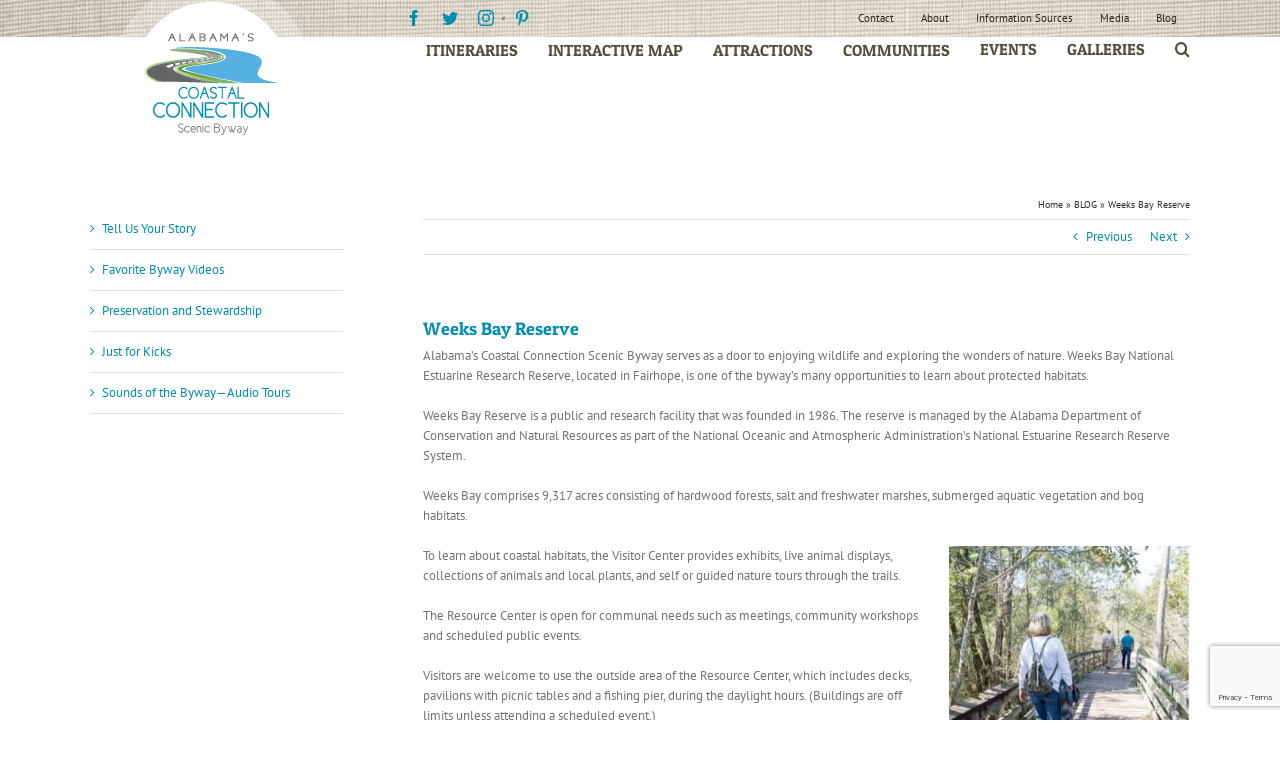

--- FILE ---
content_type: text/html; charset=utf-8
request_url: https://www.google.com/recaptcha/api2/anchor?ar=1&k=6Lc3ytEUAAAAAFqiNemAXWbHRPyz6dbA5EPpmqOa&co=aHR0cHM6Ly9hbGFiYW1hc2NvYXN0YWxjb25uZWN0aW9uLmNvbTo0NDM.&hl=en&v=PoyoqOPhxBO7pBk68S4YbpHZ&size=invisible&anchor-ms=20000&execute-ms=30000&cb=bydige7tter
body_size: 49779
content:
<!DOCTYPE HTML><html dir="ltr" lang="en"><head><meta http-equiv="Content-Type" content="text/html; charset=UTF-8">
<meta http-equiv="X-UA-Compatible" content="IE=edge">
<title>reCAPTCHA</title>
<style type="text/css">
/* cyrillic-ext */
@font-face {
  font-family: 'Roboto';
  font-style: normal;
  font-weight: 400;
  font-stretch: 100%;
  src: url(//fonts.gstatic.com/s/roboto/v48/KFO7CnqEu92Fr1ME7kSn66aGLdTylUAMa3GUBHMdazTgWw.woff2) format('woff2');
  unicode-range: U+0460-052F, U+1C80-1C8A, U+20B4, U+2DE0-2DFF, U+A640-A69F, U+FE2E-FE2F;
}
/* cyrillic */
@font-face {
  font-family: 'Roboto';
  font-style: normal;
  font-weight: 400;
  font-stretch: 100%;
  src: url(//fonts.gstatic.com/s/roboto/v48/KFO7CnqEu92Fr1ME7kSn66aGLdTylUAMa3iUBHMdazTgWw.woff2) format('woff2');
  unicode-range: U+0301, U+0400-045F, U+0490-0491, U+04B0-04B1, U+2116;
}
/* greek-ext */
@font-face {
  font-family: 'Roboto';
  font-style: normal;
  font-weight: 400;
  font-stretch: 100%;
  src: url(//fonts.gstatic.com/s/roboto/v48/KFO7CnqEu92Fr1ME7kSn66aGLdTylUAMa3CUBHMdazTgWw.woff2) format('woff2');
  unicode-range: U+1F00-1FFF;
}
/* greek */
@font-face {
  font-family: 'Roboto';
  font-style: normal;
  font-weight: 400;
  font-stretch: 100%;
  src: url(//fonts.gstatic.com/s/roboto/v48/KFO7CnqEu92Fr1ME7kSn66aGLdTylUAMa3-UBHMdazTgWw.woff2) format('woff2');
  unicode-range: U+0370-0377, U+037A-037F, U+0384-038A, U+038C, U+038E-03A1, U+03A3-03FF;
}
/* math */
@font-face {
  font-family: 'Roboto';
  font-style: normal;
  font-weight: 400;
  font-stretch: 100%;
  src: url(//fonts.gstatic.com/s/roboto/v48/KFO7CnqEu92Fr1ME7kSn66aGLdTylUAMawCUBHMdazTgWw.woff2) format('woff2');
  unicode-range: U+0302-0303, U+0305, U+0307-0308, U+0310, U+0312, U+0315, U+031A, U+0326-0327, U+032C, U+032F-0330, U+0332-0333, U+0338, U+033A, U+0346, U+034D, U+0391-03A1, U+03A3-03A9, U+03B1-03C9, U+03D1, U+03D5-03D6, U+03F0-03F1, U+03F4-03F5, U+2016-2017, U+2034-2038, U+203C, U+2040, U+2043, U+2047, U+2050, U+2057, U+205F, U+2070-2071, U+2074-208E, U+2090-209C, U+20D0-20DC, U+20E1, U+20E5-20EF, U+2100-2112, U+2114-2115, U+2117-2121, U+2123-214F, U+2190, U+2192, U+2194-21AE, U+21B0-21E5, U+21F1-21F2, U+21F4-2211, U+2213-2214, U+2216-22FF, U+2308-230B, U+2310, U+2319, U+231C-2321, U+2336-237A, U+237C, U+2395, U+239B-23B7, U+23D0, U+23DC-23E1, U+2474-2475, U+25AF, U+25B3, U+25B7, U+25BD, U+25C1, U+25CA, U+25CC, U+25FB, U+266D-266F, U+27C0-27FF, U+2900-2AFF, U+2B0E-2B11, U+2B30-2B4C, U+2BFE, U+3030, U+FF5B, U+FF5D, U+1D400-1D7FF, U+1EE00-1EEFF;
}
/* symbols */
@font-face {
  font-family: 'Roboto';
  font-style: normal;
  font-weight: 400;
  font-stretch: 100%;
  src: url(//fonts.gstatic.com/s/roboto/v48/KFO7CnqEu92Fr1ME7kSn66aGLdTylUAMaxKUBHMdazTgWw.woff2) format('woff2');
  unicode-range: U+0001-000C, U+000E-001F, U+007F-009F, U+20DD-20E0, U+20E2-20E4, U+2150-218F, U+2190, U+2192, U+2194-2199, U+21AF, U+21E6-21F0, U+21F3, U+2218-2219, U+2299, U+22C4-22C6, U+2300-243F, U+2440-244A, U+2460-24FF, U+25A0-27BF, U+2800-28FF, U+2921-2922, U+2981, U+29BF, U+29EB, U+2B00-2BFF, U+4DC0-4DFF, U+FFF9-FFFB, U+10140-1018E, U+10190-1019C, U+101A0, U+101D0-101FD, U+102E0-102FB, U+10E60-10E7E, U+1D2C0-1D2D3, U+1D2E0-1D37F, U+1F000-1F0FF, U+1F100-1F1AD, U+1F1E6-1F1FF, U+1F30D-1F30F, U+1F315, U+1F31C, U+1F31E, U+1F320-1F32C, U+1F336, U+1F378, U+1F37D, U+1F382, U+1F393-1F39F, U+1F3A7-1F3A8, U+1F3AC-1F3AF, U+1F3C2, U+1F3C4-1F3C6, U+1F3CA-1F3CE, U+1F3D4-1F3E0, U+1F3ED, U+1F3F1-1F3F3, U+1F3F5-1F3F7, U+1F408, U+1F415, U+1F41F, U+1F426, U+1F43F, U+1F441-1F442, U+1F444, U+1F446-1F449, U+1F44C-1F44E, U+1F453, U+1F46A, U+1F47D, U+1F4A3, U+1F4B0, U+1F4B3, U+1F4B9, U+1F4BB, U+1F4BF, U+1F4C8-1F4CB, U+1F4D6, U+1F4DA, U+1F4DF, U+1F4E3-1F4E6, U+1F4EA-1F4ED, U+1F4F7, U+1F4F9-1F4FB, U+1F4FD-1F4FE, U+1F503, U+1F507-1F50B, U+1F50D, U+1F512-1F513, U+1F53E-1F54A, U+1F54F-1F5FA, U+1F610, U+1F650-1F67F, U+1F687, U+1F68D, U+1F691, U+1F694, U+1F698, U+1F6AD, U+1F6B2, U+1F6B9-1F6BA, U+1F6BC, U+1F6C6-1F6CF, U+1F6D3-1F6D7, U+1F6E0-1F6EA, U+1F6F0-1F6F3, U+1F6F7-1F6FC, U+1F700-1F7FF, U+1F800-1F80B, U+1F810-1F847, U+1F850-1F859, U+1F860-1F887, U+1F890-1F8AD, U+1F8B0-1F8BB, U+1F8C0-1F8C1, U+1F900-1F90B, U+1F93B, U+1F946, U+1F984, U+1F996, U+1F9E9, U+1FA00-1FA6F, U+1FA70-1FA7C, U+1FA80-1FA89, U+1FA8F-1FAC6, U+1FACE-1FADC, U+1FADF-1FAE9, U+1FAF0-1FAF8, U+1FB00-1FBFF;
}
/* vietnamese */
@font-face {
  font-family: 'Roboto';
  font-style: normal;
  font-weight: 400;
  font-stretch: 100%;
  src: url(//fonts.gstatic.com/s/roboto/v48/KFO7CnqEu92Fr1ME7kSn66aGLdTylUAMa3OUBHMdazTgWw.woff2) format('woff2');
  unicode-range: U+0102-0103, U+0110-0111, U+0128-0129, U+0168-0169, U+01A0-01A1, U+01AF-01B0, U+0300-0301, U+0303-0304, U+0308-0309, U+0323, U+0329, U+1EA0-1EF9, U+20AB;
}
/* latin-ext */
@font-face {
  font-family: 'Roboto';
  font-style: normal;
  font-weight: 400;
  font-stretch: 100%;
  src: url(//fonts.gstatic.com/s/roboto/v48/KFO7CnqEu92Fr1ME7kSn66aGLdTylUAMa3KUBHMdazTgWw.woff2) format('woff2');
  unicode-range: U+0100-02BA, U+02BD-02C5, U+02C7-02CC, U+02CE-02D7, U+02DD-02FF, U+0304, U+0308, U+0329, U+1D00-1DBF, U+1E00-1E9F, U+1EF2-1EFF, U+2020, U+20A0-20AB, U+20AD-20C0, U+2113, U+2C60-2C7F, U+A720-A7FF;
}
/* latin */
@font-face {
  font-family: 'Roboto';
  font-style: normal;
  font-weight: 400;
  font-stretch: 100%;
  src: url(//fonts.gstatic.com/s/roboto/v48/KFO7CnqEu92Fr1ME7kSn66aGLdTylUAMa3yUBHMdazQ.woff2) format('woff2');
  unicode-range: U+0000-00FF, U+0131, U+0152-0153, U+02BB-02BC, U+02C6, U+02DA, U+02DC, U+0304, U+0308, U+0329, U+2000-206F, U+20AC, U+2122, U+2191, U+2193, U+2212, U+2215, U+FEFF, U+FFFD;
}
/* cyrillic-ext */
@font-face {
  font-family: 'Roboto';
  font-style: normal;
  font-weight: 500;
  font-stretch: 100%;
  src: url(//fonts.gstatic.com/s/roboto/v48/KFO7CnqEu92Fr1ME7kSn66aGLdTylUAMa3GUBHMdazTgWw.woff2) format('woff2');
  unicode-range: U+0460-052F, U+1C80-1C8A, U+20B4, U+2DE0-2DFF, U+A640-A69F, U+FE2E-FE2F;
}
/* cyrillic */
@font-face {
  font-family: 'Roboto';
  font-style: normal;
  font-weight: 500;
  font-stretch: 100%;
  src: url(//fonts.gstatic.com/s/roboto/v48/KFO7CnqEu92Fr1ME7kSn66aGLdTylUAMa3iUBHMdazTgWw.woff2) format('woff2');
  unicode-range: U+0301, U+0400-045F, U+0490-0491, U+04B0-04B1, U+2116;
}
/* greek-ext */
@font-face {
  font-family: 'Roboto';
  font-style: normal;
  font-weight: 500;
  font-stretch: 100%;
  src: url(//fonts.gstatic.com/s/roboto/v48/KFO7CnqEu92Fr1ME7kSn66aGLdTylUAMa3CUBHMdazTgWw.woff2) format('woff2');
  unicode-range: U+1F00-1FFF;
}
/* greek */
@font-face {
  font-family: 'Roboto';
  font-style: normal;
  font-weight: 500;
  font-stretch: 100%;
  src: url(//fonts.gstatic.com/s/roboto/v48/KFO7CnqEu92Fr1ME7kSn66aGLdTylUAMa3-UBHMdazTgWw.woff2) format('woff2');
  unicode-range: U+0370-0377, U+037A-037F, U+0384-038A, U+038C, U+038E-03A1, U+03A3-03FF;
}
/* math */
@font-face {
  font-family: 'Roboto';
  font-style: normal;
  font-weight: 500;
  font-stretch: 100%;
  src: url(//fonts.gstatic.com/s/roboto/v48/KFO7CnqEu92Fr1ME7kSn66aGLdTylUAMawCUBHMdazTgWw.woff2) format('woff2');
  unicode-range: U+0302-0303, U+0305, U+0307-0308, U+0310, U+0312, U+0315, U+031A, U+0326-0327, U+032C, U+032F-0330, U+0332-0333, U+0338, U+033A, U+0346, U+034D, U+0391-03A1, U+03A3-03A9, U+03B1-03C9, U+03D1, U+03D5-03D6, U+03F0-03F1, U+03F4-03F5, U+2016-2017, U+2034-2038, U+203C, U+2040, U+2043, U+2047, U+2050, U+2057, U+205F, U+2070-2071, U+2074-208E, U+2090-209C, U+20D0-20DC, U+20E1, U+20E5-20EF, U+2100-2112, U+2114-2115, U+2117-2121, U+2123-214F, U+2190, U+2192, U+2194-21AE, U+21B0-21E5, U+21F1-21F2, U+21F4-2211, U+2213-2214, U+2216-22FF, U+2308-230B, U+2310, U+2319, U+231C-2321, U+2336-237A, U+237C, U+2395, U+239B-23B7, U+23D0, U+23DC-23E1, U+2474-2475, U+25AF, U+25B3, U+25B7, U+25BD, U+25C1, U+25CA, U+25CC, U+25FB, U+266D-266F, U+27C0-27FF, U+2900-2AFF, U+2B0E-2B11, U+2B30-2B4C, U+2BFE, U+3030, U+FF5B, U+FF5D, U+1D400-1D7FF, U+1EE00-1EEFF;
}
/* symbols */
@font-face {
  font-family: 'Roboto';
  font-style: normal;
  font-weight: 500;
  font-stretch: 100%;
  src: url(//fonts.gstatic.com/s/roboto/v48/KFO7CnqEu92Fr1ME7kSn66aGLdTylUAMaxKUBHMdazTgWw.woff2) format('woff2');
  unicode-range: U+0001-000C, U+000E-001F, U+007F-009F, U+20DD-20E0, U+20E2-20E4, U+2150-218F, U+2190, U+2192, U+2194-2199, U+21AF, U+21E6-21F0, U+21F3, U+2218-2219, U+2299, U+22C4-22C6, U+2300-243F, U+2440-244A, U+2460-24FF, U+25A0-27BF, U+2800-28FF, U+2921-2922, U+2981, U+29BF, U+29EB, U+2B00-2BFF, U+4DC0-4DFF, U+FFF9-FFFB, U+10140-1018E, U+10190-1019C, U+101A0, U+101D0-101FD, U+102E0-102FB, U+10E60-10E7E, U+1D2C0-1D2D3, U+1D2E0-1D37F, U+1F000-1F0FF, U+1F100-1F1AD, U+1F1E6-1F1FF, U+1F30D-1F30F, U+1F315, U+1F31C, U+1F31E, U+1F320-1F32C, U+1F336, U+1F378, U+1F37D, U+1F382, U+1F393-1F39F, U+1F3A7-1F3A8, U+1F3AC-1F3AF, U+1F3C2, U+1F3C4-1F3C6, U+1F3CA-1F3CE, U+1F3D4-1F3E0, U+1F3ED, U+1F3F1-1F3F3, U+1F3F5-1F3F7, U+1F408, U+1F415, U+1F41F, U+1F426, U+1F43F, U+1F441-1F442, U+1F444, U+1F446-1F449, U+1F44C-1F44E, U+1F453, U+1F46A, U+1F47D, U+1F4A3, U+1F4B0, U+1F4B3, U+1F4B9, U+1F4BB, U+1F4BF, U+1F4C8-1F4CB, U+1F4D6, U+1F4DA, U+1F4DF, U+1F4E3-1F4E6, U+1F4EA-1F4ED, U+1F4F7, U+1F4F9-1F4FB, U+1F4FD-1F4FE, U+1F503, U+1F507-1F50B, U+1F50D, U+1F512-1F513, U+1F53E-1F54A, U+1F54F-1F5FA, U+1F610, U+1F650-1F67F, U+1F687, U+1F68D, U+1F691, U+1F694, U+1F698, U+1F6AD, U+1F6B2, U+1F6B9-1F6BA, U+1F6BC, U+1F6C6-1F6CF, U+1F6D3-1F6D7, U+1F6E0-1F6EA, U+1F6F0-1F6F3, U+1F6F7-1F6FC, U+1F700-1F7FF, U+1F800-1F80B, U+1F810-1F847, U+1F850-1F859, U+1F860-1F887, U+1F890-1F8AD, U+1F8B0-1F8BB, U+1F8C0-1F8C1, U+1F900-1F90B, U+1F93B, U+1F946, U+1F984, U+1F996, U+1F9E9, U+1FA00-1FA6F, U+1FA70-1FA7C, U+1FA80-1FA89, U+1FA8F-1FAC6, U+1FACE-1FADC, U+1FADF-1FAE9, U+1FAF0-1FAF8, U+1FB00-1FBFF;
}
/* vietnamese */
@font-face {
  font-family: 'Roboto';
  font-style: normal;
  font-weight: 500;
  font-stretch: 100%;
  src: url(//fonts.gstatic.com/s/roboto/v48/KFO7CnqEu92Fr1ME7kSn66aGLdTylUAMa3OUBHMdazTgWw.woff2) format('woff2');
  unicode-range: U+0102-0103, U+0110-0111, U+0128-0129, U+0168-0169, U+01A0-01A1, U+01AF-01B0, U+0300-0301, U+0303-0304, U+0308-0309, U+0323, U+0329, U+1EA0-1EF9, U+20AB;
}
/* latin-ext */
@font-face {
  font-family: 'Roboto';
  font-style: normal;
  font-weight: 500;
  font-stretch: 100%;
  src: url(//fonts.gstatic.com/s/roboto/v48/KFO7CnqEu92Fr1ME7kSn66aGLdTylUAMa3KUBHMdazTgWw.woff2) format('woff2');
  unicode-range: U+0100-02BA, U+02BD-02C5, U+02C7-02CC, U+02CE-02D7, U+02DD-02FF, U+0304, U+0308, U+0329, U+1D00-1DBF, U+1E00-1E9F, U+1EF2-1EFF, U+2020, U+20A0-20AB, U+20AD-20C0, U+2113, U+2C60-2C7F, U+A720-A7FF;
}
/* latin */
@font-face {
  font-family: 'Roboto';
  font-style: normal;
  font-weight: 500;
  font-stretch: 100%;
  src: url(//fonts.gstatic.com/s/roboto/v48/KFO7CnqEu92Fr1ME7kSn66aGLdTylUAMa3yUBHMdazQ.woff2) format('woff2');
  unicode-range: U+0000-00FF, U+0131, U+0152-0153, U+02BB-02BC, U+02C6, U+02DA, U+02DC, U+0304, U+0308, U+0329, U+2000-206F, U+20AC, U+2122, U+2191, U+2193, U+2212, U+2215, U+FEFF, U+FFFD;
}
/* cyrillic-ext */
@font-face {
  font-family: 'Roboto';
  font-style: normal;
  font-weight: 900;
  font-stretch: 100%;
  src: url(//fonts.gstatic.com/s/roboto/v48/KFO7CnqEu92Fr1ME7kSn66aGLdTylUAMa3GUBHMdazTgWw.woff2) format('woff2');
  unicode-range: U+0460-052F, U+1C80-1C8A, U+20B4, U+2DE0-2DFF, U+A640-A69F, U+FE2E-FE2F;
}
/* cyrillic */
@font-face {
  font-family: 'Roboto';
  font-style: normal;
  font-weight: 900;
  font-stretch: 100%;
  src: url(//fonts.gstatic.com/s/roboto/v48/KFO7CnqEu92Fr1ME7kSn66aGLdTylUAMa3iUBHMdazTgWw.woff2) format('woff2');
  unicode-range: U+0301, U+0400-045F, U+0490-0491, U+04B0-04B1, U+2116;
}
/* greek-ext */
@font-face {
  font-family: 'Roboto';
  font-style: normal;
  font-weight: 900;
  font-stretch: 100%;
  src: url(//fonts.gstatic.com/s/roboto/v48/KFO7CnqEu92Fr1ME7kSn66aGLdTylUAMa3CUBHMdazTgWw.woff2) format('woff2');
  unicode-range: U+1F00-1FFF;
}
/* greek */
@font-face {
  font-family: 'Roboto';
  font-style: normal;
  font-weight: 900;
  font-stretch: 100%;
  src: url(//fonts.gstatic.com/s/roboto/v48/KFO7CnqEu92Fr1ME7kSn66aGLdTylUAMa3-UBHMdazTgWw.woff2) format('woff2');
  unicode-range: U+0370-0377, U+037A-037F, U+0384-038A, U+038C, U+038E-03A1, U+03A3-03FF;
}
/* math */
@font-face {
  font-family: 'Roboto';
  font-style: normal;
  font-weight: 900;
  font-stretch: 100%;
  src: url(//fonts.gstatic.com/s/roboto/v48/KFO7CnqEu92Fr1ME7kSn66aGLdTylUAMawCUBHMdazTgWw.woff2) format('woff2');
  unicode-range: U+0302-0303, U+0305, U+0307-0308, U+0310, U+0312, U+0315, U+031A, U+0326-0327, U+032C, U+032F-0330, U+0332-0333, U+0338, U+033A, U+0346, U+034D, U+0391-03A1, U+03A3-03A9, U+03B1-03C9, U+03D1, U+03D5-03D6, U+03F0-03F1, U+03F4-03F5, U+2016-2017, U+2034-2038, U+203C, U+2040, U+2043, U+2047, U+2050, U+2057, U+205F, U+2070-2071, U+2074-208E, U+2090-209C, U+20D0-20DC, U+20E1, U+20E5-20EF, U+2100-2112, U+2114-2115, U+2117-2121, U+2123-214F, U+2190, U+2192, U+2194-21AE, U+21B0-21E5, U+21F1-21F2, U+21F4-2211, U+2213-2214, U+2216-22FF, U+2308-230B, U+2310, U+2319, U+231C-2321, U+2336-237A, U+237C, U+2395, U+239B-23B7, U+23D0, U+23DC-23E1, U+2474-2475, U+25AF, U+25B3, U+25B7, U+25BD, U+25C1, U+25CA, U+25CC, U+25FB, U+266D-266F, U+27C0-27FF, U+2900-2AFF, U+2B0E-2B11, U+2B30-2B4C, U+2BFE, U+3030, U+FF5B, U+FF5D, U+1D400-1D7FF, U+1EE00-1EEFF;
}
/* symbols */
@font-face {
  font-family: 'Roboto';
  font-style: normal;
  font-weight: 900;
  font-stretch: 100%;
  src: url(//fonts.gstatic.com/s/roboto/v48/KFO7CnqEu92Fr1ME7kSn66aGLdTylUAMaxKUBHMdazTgWw.woff2) format('woff2');
  unicode-range: U+0001-000C, U+000E-001F, U+007F-009F, U+20DD-20E0, U+20E2-20E4, U+2150-218F, U+2190, U+2192, U+2194-2199, U+21AF, U+21E6-21F0, U+21F3, U+2218-2219, U+2299, U+22C4-22C6, U+2300-243F, U+2440-244A, U+2460-24FF, U+25A0-27BF, U+2800-28FF, U+2921-2922, U+2981, U+29BF, U+29EB, U+2B00-2BFF, U+4DC0-4DFF, U+FFF9-FFFB, U+10140-1018E, U+10190-1019C, U+101A0, U+101D0-101FD, U+102E0-102FB, U+10E60-10E7E, U+1D2C0-1D2D3, U+1D2E0-1D37F, U+1F000-1F0FF, U+1F100-1F1AD, U+1F1E6-1F1FF, U+1F30D-1F30F, U+1F315, U+1F31C, U+1F31E, U+1F320-1F32C, U+1F336, U+1F378, U+1F37D, U+1F382, U+1F393-1F39F, U+1F3A7-1F3A8, U+1F3AC-1F3AF, U+1F3C2, U+1F3C4-1F3C6, U+1F3CA-1F3CE, U+1F3D4-1F3E0, U+1F3ED, U+1F3F1-1F3F3, U+1F3F5-1F3F7, U+1F408, U+1F415, U+1F41F, U+1F426, U+1F43F, U+1F441-1F442, U+1F444, U+1F446-1F449, U+1F44C-1F44E, U+1F453, U+1F46A, U+1F47D, U+1F4A3, U+1F4B0, U+1F4B3, U+1F4B9, U+1F4BB, U+1F4BF, U+1F4C8-1F4CB, U+1F4D6, U+1F4DA, U+1F4DF, U+1F4E3-1F4E6, U+1F4EA-1F4ED, U+1F4F7, U+1F4F9-1F4FB, U+1F4FD-1F4FE, U+1F503, U+1F507-1F50B, U+1F50D, U+1F512-1F513, U+1F53E-1F54A, U+1F54F-1F5FA, U+1F610, U+1F650-1F67F, U+1F687, U+1F68D, U+1F691, U+1F694, U+1F698, U+1F6AD, U+1F6B2, U+1F6B9-1F6BA, U+1F6BC, U+1F6C6-1F6CF, U+1F6D3-1F6D7, U+1F6E0-1F6EA, U+1F6F0-1F6F3, U+1F6F7-1F6FC, U+1F700-1F7FF, U+1F800-1F80B, U+1F810-1F847, U+1F850-1F859, U+1F860-1F887, U+1F890-1F8AD, U+1F8B0-1F8BB, U+1F8C0-1F8C1, U+1F900-1F90B, U+1F93B, U+1F946, U+1F984, U+1F996, U+1F9E9, U+1FA00-1FA6F, U+1FA70-1FA7C, U+1FA80-1FA89, U+1FA8F-1FAC6, U+1FACE-1FADC, U+1FADF-1FAE9, U+1FAF0-1FAF8, U+1FB00-1FBFF;
}
/* vietnamese */
@font-face {
  font-family: 'Roboto';
  font-style: normal;
  font-weight: 900;
  font-stretch: 100%;
  src: url(//fonts.gstatic.com/s/roboto/v48/KFO7CnqEu92Fr1ME7kSn66aGLdTylUAMa3OUBHMdazTgWw.woff2) format('woff2');
  unicode-range: U+0102-0103, U+0110-0111, U+0128-0129, U+0168-0169, U+01A0-01A1, U+01AF-01B0, U+0300-0301, U+0303-0304, U+0308-0309, U+0323, U+0329, U+1EA0-1EF9, U+20AB;
}
/* latin-ext */
@font-face {
  font-family: 'Roboto';
  font-style: normal;
  font-weight: 900;
  font-stretch: 100%;
  src: url(//fonts.gstatic.com/s/roboto/v48/KFO7CnqEu92Fr1ME7kSn66aGLdTylUAMa3KUBHMdazTgWw.woff2) format('woff2');
  unicode-range: U+0100-02BA, U+02BD-02C5, U+02C7-02CC, U+02CE-02D7, U+02DD-02FF, U+0304, U+0308, U+0329, U+1D00-1DBF, U+1E00-1E9F, U+1EF2-1EFF, U+2020, U+20A0-20AB, U+20AD-20C0, U+2113, U+2C60-2C7F, U+A720-A7FF;
}
/* latin */
@font-face {
  font-family: 'Roboto';
  font-style: normal;
  font-weight: 900;
  font-stretch: 100%;
  src: url(//fonts.gstatic.com/s/roboto/v48/KFO7CnqEu92Fr1ME7kSn66aGLdTylUAMa3yUBHMdazQ.woff2) format('woff2');
  unicode-range: U+0000-00FF, U+0131, U+0152-0153, U+02BB-02BC, U+02C6, U+02DA, U+02DC, U+0304, U+0308, U+0329, U+2000-206F, U+20AC, U+2122, U+2191, U+2193, U+2212, U+2215, U+FEFF, U+FFFD;
}

</style>
<link rel="stylesheet" type="text/css" href="https://www.gstatic.com/recaptcha/releases/PoyoqOPhxBO7pBk68S4YbpHZ/styles__ltr.css">
<script nonce="VAHP__U9Zh6rld9lB91Nfw" type="text/javascript">window['__recaptcha_api'] = 'https://www.google.com/recaptcha/api2/';</script>
<script type="text/javascript" src="https://www.gstatic.com/recaptcha/releases/PoyoqOPhxBO7pBk68S4YbpHZ/recaptcha__en.js" nonce="VAHP__U9Zh6rld9lB91Nfw">
      
    </script></head>
<body><div id="rc-anchor-alert" class="rc-anchor-alert"></div>
<input type="hidden" id="recaptcha-token" value="[base64]">
<script type="text/javascript" nonce="VAHP__U9Zh6rld9lB91Nfw">
      recaptcha.anchor.Main.init("[\x22ainput\x22,[\x22bgdata\x22,\x22\x22,\[base64]/[base64]/MjU1Ong/[base64]/[base64]/[base64]/[base64]/[base64]/[base64]/[base64]/[base64]/[base64]/[base64]/[base64]/[base64]/[base64]/[base64]/[base64]\\u003d\x22,\[base64]\\u003d\x22,\x22XH7Dr8OuV8Orw7nCmGcWJAbDjSPDl8Kfw73CvsOXwqHDjBM+w5DDqG7Cl8Okw70SwrjCoTJaSsKPNcKyw7nCrMOqFRPCvFRXw5TCtcOxwqlFw4zDtmfDkcKgVxMFIi8QaDsfScKmw5jClF9KZsOOw7EuDsKrRFbCocOgwpDCnsOFwot8AnIVH2o/XhZ0WMOEw7Y+BDzCocOBBcO8w6QJcHLDhBfCm2XCi8KxwoDDvEl/VGMtw4dpFzbDjQtAwoc+F8KJw7nDhUTCgMO9w7FlwoTCt8K3QsKVW1XCgsOew6nDm8OgbMOAw6PCkcKBw50XwrQywo9xwo/CtMO8w4kXwqrDjcKbw57CqzRaFsOTeMOgT1PDtHcCw7vCoGQlw6DDkzdgwpUyw7jCvz/DpHhUAsK+wqpKD8OmHsKxO8Kxwqgiw6nCoArCr8O9OFQyHAHDkUvCmyB0wqRxc8OzFFNrc8O8worChH5QwpFowqfCkD9kw6TDvUo/YhPCvsOXwpw0ecOiw57Ci8O7wrZPJV3Dgn8dIEgdCcO0FXNWblrCssOPdhdobmtzw4XCrcO7wofCuMOrdn0ILsKEwoI6wpYiw4fDi8KsBDzDpRF/Z8OdUAHCjcKYLhXDsMONLsKXw7NMwpLDlznDgl/CohzCknHCl0fDosK8FjUSw4N+w5QYAsKSe8KSNxtEJBzCuS/DkRnDsUzDvGbDqMKTwoFfwpzCisKtHFrDjCrCm8KhIzTCm0/DjMKtw7klBsKBEEQpw4PCgEHDhwzDrcKWY8OhwqfDtBUGTknCmDPDi3XCjjIAdjDChcOmwro7w5TDrMKTRw/CsTd0KmTDqsKCwoLDpn/DhsOFETPDjcOSDFpPw5VCw7TDlcKMYWfClsO3OykqQcKqACfDgBXDpMO6D23CiDMqAcKdwonCmMK0UcOmw5/CujVnwqNgwpV5DSvCrcO3M8KlwpNDIEZAGytqKcKpGCh4aD/DsQdHAhxywprCrSHCtsKkw4zDksOHw6odLA/CosKCw5EcRCPDmsOXdgl6wqw8ZGpmHsOpw5jDlsKZw4FAw5M9XSzCqGRMFMKlw4dEa8KPw7oAwqBPVMKOwqAOAx80w5hgdsKtw4dewo/CqMK1CE7CmsKFRDsrw508w71PVS3CrMObOnfDqQgvPCw+QAwIwoJdfiTDuCLDt8KxAw9DFMK9BcKcwqV3YRjDkH/CjGwvw6MfdGLDkcOowrDDvjzDncOEYcOuw54jCjVeNA3DmjJmwqfDqsOxBSfDsMKZMhR2G8Oew6HDpMKow7HCmB7CoMOAN1/[base64]/Cg8K3AMOZIcOPwpvCm100dSxCw75bG8Kdw6A6L8O2w7fDsnbClwQUw6zDpH9/w4tAMXBFw77CrcOAB1DDncK9O8OIQcKUW8Ojw43CgUrDpMOmIcOjLwDDtSjCqcOMw5vChA1Ff8OQwqFbGWB0b1TCnTEJQ8KNw5RuwoEpSmbCt0/CrEcqwpFuw7vDusOCw5rCusKkGX5rwqIvTsKseno6IzzCojtsbw52wrwXVnxPeBQjVW5+MgcJw5k3I2DChsO9esOkwonDgQ/CoMODO8K6YklTwrjDpMK0bzE0wrgVR8K5w6zCvBbDoMKZJDzCv8Khw4jDmsOjw7MVwrLCvcOsS0Yqw4TCsETCvBnCg2EWF2QrejUCwpLCgcOHwo04w5HCgMKKR3LDpcK/aDHCl3vCnC/Dsw56w5sYw5TDozxdw4zCsBBkOU7CvAkXWGjDsR86wr7CrMOHCcOYwoPCtMK8K8KPKsKOw7hRw4t6wrTCpiDCt08zwpbCiU1jwo/[base64]/ChUMDAcOEw50AYHvCqsOrb8KaOMKvaMKULsOVw6zDrUzCg3HDkmFIGcKCW8OrHMOSw7BZCTNew7JyRzJgUMOXXBwrN8KwRkkrw6DCozggAjtnHMOawqswZnLChMOrIMOnwprDmTszQcOWw7g3V8O7ECV4wrFkVxnDo8O7eMOiwp/[base64]/CiATDu8ODHMKSACDCh0nDscKROMOUw79af8KDDcKSw5nCo8O5wrwfecOgwqrDogXCvsOKwrzDi8OKElI7HTrDjEHDmzkcFsK7GA/CtcKkw7ANayoNwoXClcKoUBzCgVRgw4XClDpGVcKuW8Oow5QOwqpYSxQywqLCuW/CpsKIAmYgIgMcBkPCtsO7ez7Dnz/CpWAyWMOWw7XCn8KkIDR/wog9worChxUHX27CsTsbwqw/wpl3a2kVLsOywrXCicKYwplxw5jDrsKLJA3CvcOgwopqwrHCvUzCv8OlNhvCl8Kxw5pcw5o/wo/ClsK4wolGw5zCknXCu8Oaw5ZTaxDClsOCPGTDnnxsck/CqcKpI8Kkf8Oww7VaBcKaw7x9ZGdlD3PCtkQGRxF8w59+TlsdQWcaOmFmw74Yw7VSwooKwq/DowU+w6cLw5VfecOgw54BAsK5MMKcw5B5w49nZU9GwodvF8OUwp5lw7rDvStgw6E1TcK3emoZwp/CqcKuCcOVwr9VKQUfEcKYPU7Dox1WwpzDk8OUPVjCnzbCucO4RMKaT8KlZsOCw5bCh3YfwocGwpvDimDCksKlO8OswojDo8OZw7ckwrgFw6gTMznCvMKTJsK6K8KQVFDCkwTDg8OVw6PCrH5Ow4wCw57Dr8OPw7VIwq/CkcOfUMKjY8O8OcKJQy7Dh2N0w5XDuFtxCjPCo8OHBURVAMKac8KNw6xuS2bDk8KqPsOeczfDr3rCucKXw4DClFV7wrUAwqJZw6PDigbChsK0RBgEwpY6wq3CiMKowqzCtsK7wpI0woPCkcKaw6/DqsO1w6jDjBzDkWVFKy1iwprDscODw782U0VWcivDhi84JMK/w4UWworDnMK+w4XDjMOQw4NAw6kvDMO1wo8jw5VrAcOvwp7CqknCi8OAw7XDksOaVMKlQsOOwpllKsONQMOrd3XCk8Kaw4fDojrCnsKjwokbwp3ChcKbwprCk3x1wqHDqcKbHMKcZMKpOsOEO8OFw7BLwrfCnMOYw6fCgcKEw5/[base64]/XMOMwq4Wc8KXwozDpsOWaSzDkMO9aMOlwqbCncKzSsKgFzYvXC7Dl8OYQcK5On9Ww5HDmwIZJMOXIApKwrfDtsO3RVnCp8KVw5J3E8KScMOlwqZmw6ptQcKGw4cRGERfVy9ZQnXCscKmKMKoEUHCqcKqKMKsG1kPwr/Du8KHfcO/Jz3Dn8KcwoM3NcKXw6hlw6EgUiNqO8O/F2PCogDCmsOqA8OzdRTCvsO2w7B8woEzw7fDsMOMwr3Co15cw5Ygwo8ZdsKhKMKZWwwmDsKCw4/CjS5dXFzDgcK3d3Jae8KScwduw6h9V0fDhMK4L8KkByXDiV7CiHoFHsO9wps+dwVXO0DDnMO0HGnCiMO3woBAK8KDwoDDv8O1a8OyYcKpwqbCkcK3wrLDnTpCw7/CpMKLd8Kbd8Kne8KjAE/CkC/DjsO9CMODPiMbw4RLwrXCuVLDsmwCWMKTGHrDnX8Owr8vHV3CugLCtwzDkkTDssOawq3DoMOQwoDCvznDmHPDkcOtwq5UJcKUw4Y3w7TCrHxKwplkMzfDv1LCnMKIwqMJLVzCtSfDscKcQVbDkHsBIXcswokcCcK/[base64]/woDDpcKJwo/DhsKiC8O/ORpaZDAwS0l3e8OtRMKfwqnCjMKowpUWwonCi8Oew5p3TcKJasOVXsOVw44ow6/Dl8O5wrDDjMOPwqNHERXCu0rCtcOuUT3Cl8Kjw5fDtRTDimbCuMKuwq9XJsO7UsOQw5XCo3jDrzBFwrrDncKdZcO3w5jDosOxw596XsOdw4/DvsOQC8KLwpYUSMKTajnDocKPw6HCtjsUw5TDrsKtWhjDqiTDnsOEwphAw5x7NsKlw4klYsOvYQvCn8KQGhLClW/DhR5pYMOvQHLDpWTChzXCt33CuSjCiVVQfcKFaMOHw5/DrMO0w57DmhnDnBLCgF7DgsOmw4EtIk7DsjTCvEjCrsKEP8Krw7NHwqBwbMKVKTIsw6FwDUIPwrzCrMOCK8K0FALDnWPChMO3wo7CtnViwpHDnWTDk00oHlTDkmoiIhfDncOANMO2w6U/w7Ibw5ohYzRfEmDCrsKTw6zCvDxdw7/DsQPDsj/DhMKJw7o4KVMufsOVw6vDpsKLZMOAw5JRwpUmw7pcEMKAw6xiw5U0wrVBCMOlTSF7fMKLw4I5wo3DqMOYwrIyw6rClxbDhj/Dp8OFLC88JMOJaMKcBGcqw4B2wottw7AwwpUvwqTClQ/Dh8OMG8KDw5NDw4PDosKyd8KWw6vDkxMhQw/DhQLCpMKyK8KVPMO/FRxNw68/[base64]/Dq8KvaXjCj8O9TwJfwrtiw5oyRcOvw6jCqMOhDcOjUxQbwq/DoMOsw7ZJGMKgwo9lw7nDiCZlfsOQdSDDpMKydwbDqknCqGDCjcKcwpXCiMK1Bm7CtsOZJVgVwrQsFSIvw78BU27CgB3CsGYQKcOae8OXw7XDuWPDkcOUw4/DqGHDtXzDjATDpsKxw5oywr8rXEYCAcKswonCqyPDu8ORwobCiyNRB1J8SDTDpRdYw4PDky1hwphyGFvCg8KFw4fDlcO9EyXCpgnDgsKEEMO0DlQqwr7CtMODwoLCs2ovA8OrIMOFwpvCgDHCiTrDr0rCng3CmwtaIcKhd3kpPxQewohBd8O8w4YnbMKbN0wzVW/DgSXCt8K8MifCsQsEY8KyKm3DjsO+DGnDp8O1d8OGJiQgw6jDhsOWfzXCtsOeYk3Dm2siwoRXwopMwpRAwqJ3wpQ5RyjDvm/DjMOTHjs0Nh/CtsKYwoEzE3/CkMOmZinDqDHDl8K+CcKiLsKMLMKaw69WwobCoH3ClDnDqB46w7TCqcOnXAFvw78qRMOJRsOmw6RqE8OGYUNXYkdHw40MFADCgQDCpMOvUm/DhsOxw5rDqMKqNCEiwrfCksOYw7HClFrCqicXYDxDMMKuG8OXIcOlOMKQwqoFwq7Cv8O1LcKkVCTDlBMhwogwXsKaw5/DpsKPwqEWwp5XPHHCsnLCoBfDpU/CvVFPwqYjXz8TFlt7w7Y7VcKRwpzDiEPCoMO6Ik/Dqg/CoSnCs1FybG02byQvw6JeVMK8M8OLw6dfeFPCnMOKw6fDrULCscOfEB1nMRvDmcKgwqESw4sQwovDmWdPEsKZE8KEWU7CsnQrwo/DkMOtwoYawrheYcO4w5Bbw64vwp8EEMKzw5rDjsKcLcO3JWTCrDZAwr/CkAbCssKYw6kaQ8KHw5rCklJqPmXCsjxiLF/CnkBrw53CsMO+w55lQh8KG8OJwoDDucKXZcOsw6sJwoogQMKvwrgjf8OrA0g6dndVw5HDrMOiwpHCrsKhAhQIwrk9fMK8RzXCpm/CkcK5wpYFK3NgwpVhw5FGF8OkKsK9w7g9SEtrRCzCt8OUW8O9IsKmEsK+w58BwqYHwqjCrMKgw6owPXDCj8K/w74MG0DDjsOsw4jCr8ORw4Jkwr1NdHDDhwHCqBzCocOowozChFAULsKJwpfDoGI7PjfCmnp1wq55FMKuGEVdRifDs2Zvw6ZvwrfDlCTDtV4kwopxakvCsWHCksO0wp5bd1HDp8KBwo3CisOxw4gnd8OKZxnDusO7NS5tw7U4aTlBGMOGIsKJM1/[base64]/w6/Cuh9IwqlDw6HCvlHCnkLDlsO7D3XDvQvCjl9Fw4UTeyTCkcKiwp8KS8O7w5/DsivChXLDmUJCWcOkL8K+XcOCWCYLWyZXwq12w4/DsRByRsOawr3CvsKGwqI8bMODNsKPwrMyw5I3I8Kfwr7DrQjDvjDDsMO1eTnChsKSDMK7wqPComg8O3DDsjLCnsO0w4twGsKILsKowpM+w4dbUVjDtMOnL8OdcQlYwqPCvVhIw5UnS3rCiQFnw4F/wrtiw54KVCPCoyjCt8OQw7PCusObwrzDt23CrcOUwrkfw79kw7krXMKYf8OPPsKcWC/[base64]/DosKMCiwSLcKMwqVrdx7CrsODVGrCs0BVwp1rwop6w75FFk0Ww43DqsKyYiDDvh4WwoHCvQ9RQ8KKw7TCpMKKw4x9w6tFSMOPBF7CkQPCnWEXFcOYwq09woLDsS1+w7RDU8Kxw5rCgsKdDCjDgFxHw5PCmmh1wrxDbl3DrATCl8KNw7/Cs2DCgzzDpSJheMKSwqTCksKXw6fCq3w+wrvDgsKPVyPCjcKlw67ChsODCzETwofDiRRVBQoNw5TDmMKNwqrCunMVcUjDtEbClsOZKsOeFFREwrDDtcOkEMOKwrd4w7R+w4DCrk3Ctj4GPh/[base64]/DucOlJsKUZDBuwqzDmwLCr8K/YGYpMcOFwqrDrzUewoHDtsORw5NTw7rCmAJ4C8KZSsOAJEDDocKAexN0wq0YfMO3IgHDlCpywrETwrkswpN6WgzDtBjCrX/DpwLDoW3Dg8OvLiR5UAM7wrnDlkoww5jCvMKdw74fwqHCuMO6WGYmw6piwpVTecKTDirCinvDmMKUSHJ0MGLDjcKdfg7CvFtAw50rw4oTICkbCGXCncK7eiTClsO/VMOoW8K/w7h7T8KsaV0lw6PDp3zDuiFbwqI0ECUVw71pwpbCv0nDizxlAm1LwqDDlcK8w4sjw50WbMK5wrEDwrXCl8O0w5vDtwzDgMOgw47CvEEiJWLCg8Oiw5kedMOLw6Mew7XCgScDw7BbcgpnOsKZw6hdw4rDqMODwok/fsOSPMO7asO0JClvwpM5woXCosKcw77ChV7DuVt+ej0vw7rCtA4fw6N1HMOYwot+VsOPC0UHVmALQcKdwp3CizoNfMKWwpUhR8OQHMOAwonDunogw7/CtcKZwoFMw4IEfcOnwqLChU7CqcKhwojDmMOyV8KGXAPDhhbCjB/[base64]/wrLCrE3DtlkxKcOuOMKOwpPDiwPDgTPDjcKew75/woVRAsOFw5cEw7kJPMKLwrsKEMKlCHQ8QMOzAcK9CiVNw7g/woDCj8OUwr1dwpjCrB/[base64]/[base64]/ChMKYF8O/OsOowrASw4JLKFrCtyVIOWwYw5XCoBsNwr/Dj8KRwr5tfCVfwoPClMOnTXfCjsOEB8KlDAHDrHI2OjHDgMKpZHxlfsKRP23DocKBcMKNdyPDlG8yw7nDocOrE8OnwqbDkQXCusKJFWvCpHAEw6JUwrMbwqdUY8KRHEAkDTMfw4hYMW7DtMKCccO/wrvDhMKswppYAw3DpGfDpkVaRw3DocOibcKpwqUccMK3d8Krf8Kaw5k3Uz0ZWC3CicK5w59uwrvClcKywqVywq1xw6oYGsKTw6JjQsKDwopmJW/DmURrdQ/DqELCnlgKw4nCuyjDk8Kaw6jClBsAbcKrC10xL8KlU8OKw5nClcKAw70gw6bDqsO0V0/CgGhhwoXDhVpoccKkwrNJwr/CkQvCtUFWbmVkw6PDj8O/woRjwr0Ow7/DusKaIjLDlMKQwrIUwpMJKsKHSA/CuMO/wonCtcObwr3DqUcCw6LDmz4wwqM1YxzCpsOfLC5feBgTE8O9YMOtNVF4OsKQw7rDmGlvwoUtHknDlG1dw7nDsknDm8KDJkZ6w67CqlxTwqbClw5EZUnDsBfCgD/[base64]/esKVWcKsWsKpfQIZw5dqw54ATsKGe8K+IcOjO8O0w6Z1w4bCpMK1wqbCm3EwIcO0woYPw6jCicKYwrAlwoNuK1ZGScOyw7MJw7I7UjDDnGfDq8OlGB/[base64]/DrThASDLCrsK5w7V5wqAIDhgHw5PDgsKtD8KxfibCusO9w7TCqsKvw6nDqMKCwqPChQ7Do8KTwr0NwpLCjcKbKybCrGFxb8KlwpjDncOSwpsOw6ZNS8O3w5R7BMK8bsK5wpvDvBtXwpvDmMOYZcKIwqdHLHUvwrlLw5/ClsOzwpTCmxfChcO7bkTDtMOswo/Cr2EVw4lgwo5tTMOKw7gPwrvCgQM5Whcfwo/DnxrCvlcuwqcDwp/[base64]/w47Csi89dhXCnsKEahnCo8OAw60TPUtjQUjDiVDDtcK1wofDtsKiNMOZw7pSw57CqcKdAcO5UMOoEBw0w7VNNcO2wpxrw6PCqlfCpcKZG8K9wr3CkUTDn2TCrMKnTn8PwpJCby7DqxTCgDvDvcK3FDN2wp7Don7CqMOYw7nChcKhLCFRXcOswrzCug/Do8KjFGFGw54Cw53DmkHDqxlgEcK5w6DCqMOlYEbDosKHXhXDocOOUQDChMOfYXnCk30QMsKpGcOOwp/DlMOfwqrCqAvChMOawrl7BsKmwrdcw6TCpCTCmnLDmsKZC1XCjlvCocKucwjDhcOWw4/CiH0ePsOadiLDmMKsYMOCccKxw70YwpNewqvCiMKZwqrDjcKNwpgMwrLClcOfwp3DgkXDnHlHLCVGaRtUw6hVP8O5wo9NwrzDlVQeDnrCq3YMw6c/wq9jw4zDuTTCiTUyw6LCtF0QwqvDsQLDqUBpwqpkw6Qmwqo9S3TCs8OwVcK7woHCmcOEw59lwqdzNQk8CGtmcAnDsEMwIsKSw5TDkRR8HTrDqnETAsK0wrHDssK3a8KXw7tsw7Z/woLCr00+w6h+BQJwciZRAcOiCsOJwp1Zwp7DrsK/wop6I8KGw7FqJ8OxwrorDDwswo9jwrvCgcOkN8OdwpbDiMKkw6jCr8O2JEc2GwjCtxdCY8O7wrDDgBrDmQTDrUHCvsOAwqo3PQXDhGjDusKJOsOKwpkSw6EVw57CmsOhw5leVmLDkBlIVAs6wqXDo8OpBsO7wpzCjwp3wq8ZQzrDlsOlR8OVMsKmfcK8w7/CmDB0w6rCoMKEwq9NwojCoXbDqcK2XcO/w6V7w6vCqCrCmhhsRB7Cv8KSw5ZVEHzCuGXClMKGekTDlBQ9FwvDnXrDs8O0w5oIYjJ0D8Oow5/CkGFHw7DCu8O9w7o4wrp5w40vwq0/[base64]/ClnfCjcOPAH7DncKEU37DusKyw4g4w4LCoSpAwo3Cml7DvW3Dr8Oaw6HDk04dwrjDlsK8w7nCgXTCuMKMwr7DssObd8OPJEkwMsO9anBtPmApw6FVw6LDvkDCv1rDncKIN1vDmwfCm8O9CcK/wprCmcO0w65TwrfDpk/CiXExSFdFw7/DjTvDjcOjw5DCtsORXcOYw4I9fit3wp0UPER/DydnRcO+IQjDqMKWaQURwo4Mw7bDssKST8KkaznCkRdNw4YhF13ChlYmXsOVwonDj1/ClVlgBMO0fDtAwonDjmkFw5kzacK1wqjCm8OIL8OTw5vDhX/Dt3dVwr1rwpXDqcO+wp5hBsKgw5zCksKSw4RvDsKTeMOBHUHCgjfCl8KGw544FsOfDcOvwrYaAcKDworDl2gvw6XDtgTDgRwBSiFSwosKZMKnwqLDpVTDjMKVwq3Dkw4nN8O3QMK3TV/CpgnChDppNx/DswhyBsOfCxfDo8OCwpR3EVjClEbDgijCnsKsHcKGOsKNw53DssOcwoMwNkFxwpfCucOtEMOXFhkPw5QVw4LDlyoiwrjCgcKNwqPDpcOow6sgUEdXIsKWX8KYwovCi8KzJy7DgcKAw7AJWsKQwrVkwqsiw5/CtsKKNsK6Jj5icsK4NBLCkcOFcXhBwoFKwq5AKcKScsKBYDxyw5Umw6PCncKYbgzDmsKRwrDCukImAcKaeXInYcOzSz/DkcObcMKYd8KrOlfCiBnCj8K/YFsPSBZXwrMWdQtLw63CmTXClRTDpSnCki9AFcOcHVg5w6BqwojDhcKew7XDgMKtawVSwrTDnAdPw7cmZzV8XmTDmhXDj1DDrMOPwoUnwoXDn8O7w5toJTscVMOew5HCmgbDnUbCg8KHMsKowqfDlnLCp8KFNsKSw6cXHgcSX8ODw6dwGx/DkcOICMKcw57DlHsuUgzChRULwqBqw5zDrSjChxo/woXDncK9w4JCwp/DomMBesOrbHIZwp1aEMKffynCvMOZeAXDnXMkwptCaMKmA8KxwoE/fcObDnvDpVBOwpAxwp9IVw5sWsKYf8K+wpoSX8OAfsK4bXF0w7fCjzbDlcOIw41/LGUZZxIXw6vDi8O3w5PCuMK0WnjDt2BvcsKfw5cOYcOBw4PCjj8Vw5DCjcKkHyZiwosZbMO2LMKow4JUL0rDsGFYScO7AwjCjsKeCsKETHHDjn/CpsOyJSUxw4hlwrLClXTCjg7CgxbCm8OMwpDCkcKdPsOWw5ZACsOAw5cWwrlLYMOvC3HCtAE5wovDhcKfw63DqVTCjU/CshxsKsOkRMKdCgHDpcOQw5NNw4A/WnTCvi/[base64]/CskXDncK+OADDicO3QcK6wpvDmH9PKnPCvMOxRVDChVRHw6DDocKUZWfDlcOhwqoHwrUHNMOmCMOtRijCgFjCimZXw7UaP2/[base64]/ClMOaX2nCnsKsPMOtacOOwpoXw7URw6BWwrTDoGnDgMOLScOtw5bDuwnDmyEwFFbCsF8NbnTDpTjDjn7DvyzDgMK/w6tqw5TCqsO8wpxow4h6RHgXwpEwUMOVasO0NMK9w5NfwrYTw6/DihfDrsKEE8KCw6DCscKAw4NKHDPCkzfCpMKtwqDDtytCWysKw5J7FsKKwqdCSsO1w7pvwoRbDMKBGxcZw4vDs8KUMcO7w6VKaT/CqADClhjCv3AeQArCpWjDnMOiRHA9w6VVwr7ChENNZzg8ScKABiTCn8OgesOhwo5pGcOrw5Usw4fDkcOLw7wIw5k1w4o/WcKhw6s8AG/DuABCwqoSw7/DmcOYFjMXScONVQvDhGrDlyk7Cyk7wrRgwqzCqC3Djg3DiXBdwojCvGPDsmBuw5EXwpHCtgLDiMKmw4A/F249G8KBw7fCjsKYw63DrsOywo/Com0LTMO9w5xSw6bDg8KXdmFSwqHDuU4YQsKuwqLDpMO2IMOzwr8rEsOSCcKyS2hZwpQ/A8Oow7nDsgfCvMKTUTYKYhZDw7PCgFRbwrzDqRFXWsKxwr5wUsODw4vDiVPDpsOYwpvDsE5JHjHDj8KSDUbDh0poImnDvMKkw5DDh8K0wr7DuxbCusK6dSzCtMK2w4k2w6/Dgj1Mw6sjQsKjYsKXwprDmMKOQEVdwqjDkSICUB8hPsODwpkQXsO9wpfDmlzDoxBaT8OiIB/CocOHwpzDgsKxwofDhxhcYwh2Wn95HMK+w4pyakXDuMKcKcKGZzrCrRDCkjrCiMOnw4bCpDDDhsODwr3CrMK+A8OIJ8OzPU7Cs2YyUsKkw4LDosOowofDisKnw4V9woVTw6TDi8KjaMK3wpPCkWDDvcKCQX/[base64]/[base64]/DpzHCrMOABcOuw6HCjx45wpnCh8Ovw7nDjMKrwrPCrgQ9M8OSCXpQw4jClMKXwqXDs8OIwqLDrMKVwrl2w6ddSMKww5rCpRMXa18ow5INQMKYwp/CrMKKw7Rxwo3Dr8ONbcOVwo/CrcOdQn/DhMKbwrwNw54pw5Fde35KwrZuPGgzJsKmWCnDr10ECH4Iw4/DgsOBccOtBMOWw7ojwpZow7HDpsOkwr3CrcK9ESXDmm/DmXFmeBTCn8OHwrsmRi5nw6LChFhHwpjCjcK2csOpwqQSwrVawpd8wrBZwrnDsknCtlPDrB3DjgnCtAlREcOYBMKRLBjCszPDtVt/D8Kfw7bClMKkw6xIc8O/KsKSwp7DssKSOFPDlcO0wrg/w4xhwoPCkMOjfBHDlMK+OcKtw6/Dg8K4wowxwpZgLyrDmMKnW1fCpxbCqGoES0d+X8OKw7DCtmEZLlnDg8KFDMOYGMOjDhAcYGgWDCHCoGvDocK0w7/Cn8K7wqtiw7fDtzjCux3ClQPCqMOow5/[base64]/SVJCdcKaV8OaNml5TlFTwp9hwp7DoisKY8KgFFsPwpdYA3fCiTLDqcOywqsMwr/CrcKswpvCo13DpUcwwpcpZ8OWw69Ow6PDgcOwFMKIw73CpjwEw4FONcKOwrMFZ3s2w7/DqsKbMsOvw7Eyew/[base64]/w7HCk2QNR8Krw71BZgTDmMKvbMKvwo3DlMONY8KYb8K8wqIOYjEtwq3CqF0RTsO+w7nCqWUSI8KSwqJ5w5MLImpIwpRTNiBQwo1qwoElclhpw4DDnMKuwrcswopTHxvDvsOVEAvDusKpccOtwobCg2sUAsKDwr1iwoM/w6JRwrwlAE7DlQjDq8K0GcOFw4wYecKqwrXCvcO9wrEvwrgXTyQ3wrnDucO9WBhOURHCpcOQw6ADw6YZd18Jw5jCqMOSw5fDkW/DtMOPwrMtacO8Y3ZhDw5hw6jDil7CgcOYdsOBwqQtw5lQw4dDWH/CuVtZA3UaUQrCnzHDtMOTw70tw5/Dk8KTSsKMw5o7w7DDsFnDjF/[base64]/ClcKpw4rCnMOOw5nCjcOrasKNwonDmEjDoB7DvsOTQMKPCsKPACw2w7zCjk/[base64]/DqBtrDsKTcMOCwp/Ds8OPC8KswobCmEbCrsOkG2sKUEc6BFDCgWDDjMKAFsOIWcOnU3XDgVMoa1ckG8OZw4cxw7HDoTgEB1NXKMOdwrtmbGddVh1jw40IwpMsNXJeDcK1w7Z+wq0qHXhoEH5yBzbClMO1G1EDw6zCrsKCD8KuB17DjS3CqQ4QZxzDvsKkfsK7SMOmwo/DuGzDrTJew7fDtwPCv8KewrEcd8OBw71uw7cvwqPDjMK7w7bDh8KNE8KyAzUSRMKWG1VdRMKcw7/DmhHCisOVwrnCs8OgNjzCujoyRMOZHQjCtcOCBsOtbnzCksOodsOCOcKdw6DDkgFcwoEuwr3CjsKlw497e1nDh8K1w6sALTpOwoFlM8OmHyDDkcOnEXlxw6/DvVoKD8KecUvDssKLwpbCqTvDrXrCiMO2w63CkHsIVMKuMWDCi1nDu8Krw5R+w63DjMOdwrorD3PDnggSwrgOOMOWRlB7fcKbwqRSQ8OfwpjDtMOQaVXCu8Kgw4XCmkbDhcKFw7fDpMK2wodqwpVPU2Bgw7TCqgdnX8K9w6/CvcO1XsOew7jDpcKGwq5KZHxlEsKlGcOcwqEHPsOuEMKQDsOqw6HDrFnDl0zDqMOPwr/CgMKiw75ZSMOIw5PDo0U0EmrCqCcjwqcowooiwqPCl17CqsOqw5jDvU51wq/CpsO0JQDCscOMw7p2wp/ChhJww79Hwpwbw7RFw53DrsOHXsOkwoBuwppFPcKPBcOgegDCq1/DmsOaXMKkcsKxwqoXw5lZEMO5w5ckwolew7AJA8KTwq7CtcKhBE0IwqIjwojDusKDO8ONw6fDjsKFwqdbw7zDk8Onw47CssKvLCtDwo4qw6BdHwAewr9bBsKOIsOSwrV2wo1iwpnCscKRwoYYO8OJwo/CvMKmYnfDmcKdEzl0w6ccAm/DgsKtKcOnwofCpsK8w5rDpXsuw7vCocO+w7UFw7vCiQDCqcO+w47CqMKbwqE9GxvCmjNQcMO/[base64]/Cr8KjC8KtwoTCtAvDoHxyFsK9f2jClcKEw5oJwoLDvDLClRVRw5FBXBLClsK1IMO1w7bDhAtoHyMjfMOnc8K0dEzCkcKaAMOWw5FFSMOawqB3f8KcwrA+WUnDpcOEw77ChcOaw5cneARMwrbDplEFVnzCsjgnwpdGwpvDomtiwq4uAAV/w7cnwozDgMK9w5PDmBNowpUuFcKlw5MeNcKqwpXCpMKqW8KCw78KVlsMw6nDuMOsVSHDgMKow6IIw6fDmX8ZwpxSS8KZwq3DocKHC8KzMgrCshJKUEnDk8KFCGfDjFXCucKKwrHDtMO9w54CUjTCoVPCv3ojwqY7V8KLNsOVIEzDksOhw586wq0/fA/DsVvDvMKUFA1zLgw/[base64]/Cv1PDu8KHXH1Iwo9Rw4LCg0vDs8Khw6TCocKlw6TDhcK0wrVfbMKVGl1cwpIHXFhTw4p+wprCosOGw7FDI8K3VsO3BsKCH2fDkkjDnzEIw6TCkMO3Tic9ZGTDpzQQHUPDlMKkT2jDvAXDpm7CpFoLw4R9LWDDiMOyYcKMwonCssKFw5/DkFYHLsO1YhnCvsOmw4bClRzDmQvDl8OdOMOiEMKgwqdrw7rCmABmE01+w4NHwrAzOzZdIEF1w708w5l+w6vChXAoDV3CvcKJw4AMw48Dwr/Cg8KQwrLDhMKLFsOndQBUw7h1wokFw5ISw7IGwoPDnhjCvWHCrsObw7p8N08gwrzDlcKhaMOcWnkcwpQyOA8mEsOHfCcNGMOxZMOmwpPDkcKVAz/[base64]/[base64]/DhxzDp8Obw5Rjwr5mwojCpMKhw4HCoXZ4w6QWDMOTwqDCjMKqwpXCrxM7LMKuCcKuw4cWCAfDp8OkwqcQM8K8esO2OGnDhsKnw7BMDEltYy7CnC/[base64]/wrLDn8OdcTrCt8OBw5rCv8KjL3XCiMKnwpnCuVDDqG3DhsO9ZwA1XsKYw4tdw5/DjV3Dh8KcV8KiTj3Do0/DhMK0G8OgM28lw7gGfMOtwrAcLcOZLiQtwqvCq8OWwrZ/w7MnT0bDuA47worDgcKLwo3Dv8KCwqhFHT3CusOfcFsjwqjDpMKgLyAQLMOmwpHCoRXDlsKbbGQawoTCkcKnIMOJcE/CmsOtwr/Dn8K6wrbDhGB+w4pjXxYOw45IXGs/[base64]/[base64]/CjsKIwrzDoMOuX8Ohwr0EY2HDt8OAbMO5RsO0KMOmwqfCgirCicK+wrPColQ4NU0Aw7Z/SAnCh8KgAW9JFH9ew4hWw77CicOkdjLCmsO/P0fDo8OUw6/DmEHCjMKQTsKYVsKYwqRPwqwJw5vDqwHCuHjDtsK7w7lVA1wzLMOWwqDDjkbCjsK0RjTComAowrnDpMO3wrETwrrCtMOvwqPDlR7DtCQ7FU/CsBkvIcKqSMKZw58SXcKUWMOwQFgDw4/Ds8OOeEvDksOOwpwfDCzCpsK0wp1hwrEDcsOMKcK3TRXCr24/[base64]/w5TDrsOPP2fDscKOZcObwpx8wrnDjsKSwq/CtsKUw6PDgMO2MMK6XmHDrMK7FGlXw4XDvSfChMKNAMK7wrZ1w5LCssKZw5p/w7LCrUwNYcOMw7oNUEYnfDgadHNvQcOsw6tKVQDDokDDriY/AzrDhMO8w4VRfFpqwoEpFURnBRpnw4Raw7YXwoQiwoDCpBnDpFfCrzXCiznDsmpMFDMVVVPClDZiMcOYwp/DsWLCr8KpUsKpN8Kbw6jDo8KGKsK8w6d5wqTDnALClcK6YxsiCjk7wpYSIl8ewp4kw6t+HsKrCMOBwrMcM1PDjD7Cq0LCtMOnw5BNdjtnwo7Dt8K1CMOiKcK7wqbCsMK5E2x4KBDCv1rDjMKdUcOHTcO0ThfCp8K1YMKodMKlD8K4w6XDhT/[base64]/O8OQwqUtX8KhZWERwpN+w4MwbsOeQsKpcsObBF1kwpnDo8OrEkpPamlPQ1N2UTXDkzk8UcO/[base64]/QU8pwoULJkfCs3TDv8KFUMK/[base64]/DuUjClMKKw6pawrXCvVzCshLCscOpU8KGw5AmRcOcwozDn8OXw4pXwrvDpmnCvFpvUhgCFnk/UsOKamXCiiPDpsKQwoPDgsOuw5U+w6/CqQdpwqFaw6XDo8KfaCUEG8K7Y8O/QsOKwqfCicOOw7/DikDDiQtjOsOZJsKDf8OGPsOgw4fDlVMTw6jCjGNhwq4aw6Mew7nDucOhw6PDiXfDsRTDpsOUagLDjhLDg8O9D0glw7U/w6DCp8KNw49YHmTClMOFGxBVOGkGBcKtwp1HwqJoDjFBw6dAwqHCtcOLw5nDk8OfwrF/WMOfw7ZFw6PDgMOww6BdbcOlQyDDuMKXwpFLBMK1w6nCmMO0dMKGw5haw51/w5NxwqPDr8KAwrUkw6vChlHDtUgowrHDqR7ChFJSCzXCklrClsOPw5rCkSjDn8KXw6zDuETDuMO2JsOHw4nCi8KwQ0hOw5PDvsODW27DulFOw6jDkSgOwosNC23CrQBdw7YISiLDlxbDgE/[base64]/CnAtYHBPDl8O+w6YMw41GJRvChHADwrfCtH8lLEjChMOfw6TDt2xUa8Kiw7Mhw7PCo8KLwrfDnsOaB8KCwphcecO/fcOYM8OIeWh1wrfCvcKIbcK5Wx8cUcKvOGrDucOHw4h8Ux/Dpw/CmgfCucOmw5zDpAbCvTTCrsOIwrkow49fwqc3wrXCtMK6wq/DoTJHw6hgY3PDjMKawoNrBlMGf3xgSWHDvMKZUjVCKAdMacOiM8ORBcOoXDnCl8OOESXDmcKJBcK9w47DsRlzFBgdwqM/e8OSwprCsx5fJsK1cBLDosOLwoZVw68idMOXFjfDqhnCkjknw6Akw4/[base64]/wq7DlDDDlCvDg8KUw5LDqFpJTxx0wrLDoz9pwqjDgkzChAjCtmd+w7t7QcKjwoMRwpVDwqEjEMK0wpDCnMKyw5odTUzCgMKvKTU5XMKgW8OZcTHDr8O9KcOSKS9sT8KfRnjCrcKGw5LDhcObHSjDl8Kqw5/DkMKyEw4VwqnCuWnCuG89w6t/[base64]/DvTfDicKIHUnDnHjDrTPDgcKHAHo2PFJhwpJAwoYEwrFeYVAAwrjCtsOqw43DnBRIwok2wpbDjsKvw4crw5/[base64]/Cj07Cg0bCg8KGw6Vvw59JwqxKVT0Pw4XDgcK5wpQaw6/Dj8KAfsOWwpZqKsKBw6IVHUHCoFtew61Ew50Nwow+w5HChsOaI3vCh0zDijXCgxDDq8KFwqDClcOzAMO0S8OCen5zw5tgw7bCt3rDkMOlN8O5w7tywpbDgwhNEGfDgR/CiTVqwqnDjykJGjXDu8ODcRJSw6FJYsKvIVjCsRdlL8O5w7FfwpbDusKeNRbDlsKywpl0KsObXnbDkxwQwrxRw59RJ0AqwpLDpsOEw7w+KmVADB3DlMK6IcKXfcKgw5hJA3oaw5c/w6jClh8vw6nCs8KJIMOYE8KmOMKfXnjCo2pgf27DuMK2wpk6HMOZw4LDg8KTSE/CrgjDiMO8D8KPwpIhwobCt8KZwqPDmsKMZ8OxwrHCunM3bMOMwo3Cs8O8Nk3DvFg6NcOoDEBMw4TDrcOgRlbDj1Q8acOSw75qJnMwfBbDk8Onw41xBMK+NHnCnjDDo8Kyw41Fw5MfwpTDuk/[base64]/w6sQRMOiw6fCgcOww4M2wqHDlcOnSSJzw7xUX8OwIkNnwogOw5/DlGIBSnHCgRjClMKxw5sddMOyw4Rrw6Vdw7zCh8KFIHkEwobDr2FNQMK2YsO/EsKswr/[base64]/wpQ1wpxMw7YbDMKFA1vDnBnCo8OGAljCtcO3woXCm8OyMUt5wqXDuxhwHQrDtkDDpHALwrxxwpTDucOGBBFuwq0SbMKuOxHDi1hGbsO/woHCkTDDrcKYw4oZRSvCkEF7OVLCqEAcw5PCly1aw5/CiMOvZULCg8Oiw5nDmDxfI304w5l7HknCuXAVwqTDl8OgwojDqzLCiMONbnLCtw3ClUtLNgJvw744HMOQJMOCwpTChiHDlDDDoHVSKWBcwot9CMKWwpk0w794WQ5wNcKAJlPCn8OxAG0awpbCg27Cpm/CnivCgXVRfk47wqVEw73Djl/Cjl3DvMK2wo0UwrDDk3MbFg4VwqTComcrLTlsLWfCkcOGw7MWwrE5w5wXM8KPfMKKw44ew5c1aFfDjsObw6xuw6/[base64]/Dp8OQwqHCgkAAM8KWwoPDmsO7RA11wqfDq8KEE03ClWcBbgzCgQEnZsOPQB3DrhEWDyTDnMKmWjHCsF4Swr9zO8OieMKHw6/DlMO+wrpYw6rCvy/CpMK+wr7CjV0lw5nCtMOCwphGwrtjBMKNw5M/JcKEe0cLw5DCkcOEw4gUwolRwpHDjcKwXcOcTMK1N8KbB8K7w7cSOgLDoXXDocKmwp4hasO+d8KbeCjCo8Opw4orw4PCnQPDn2LCjMKdw7FYw6AUccK/wpTDicO7GsKmb8Krw7LDnXNdw4VFSz9vwrUpwqU/[base64]/DrREiw4QJAMOdwpJ6wpvDk8OUwrp7ZyEGwrPChMODbW7Cq8KhWcKLw5QFw5IYL8OEG8OdAMOyw740XsOWCTnCpEsCWW54wofDgFo8wrfCocKbbMKPe8O0wqrDusOIb3LDlcK/[base64]/CrAnDuj3Cm0PCjh7Cu1ZrwrdEwqHDmMOvwqMCwpA5M8OgMDcYw4/CpcOsw7PDlHVJw5wxw7rCsMOqw6lvcEHDtsKDCsOHw709wrXCu8KnP8OsEy45wr4VDGdgw5/Ds2/CpxLDl8K1wrU7bEXCtcKND8OJw6B7B2HCpsK4MMOWw47Do8O+XMKCE2MPQcOCBzENwqnDu8KDD8OKw5kfPcKUQ00jQWNYwrseXsK0w6fDjlXChzzDhXMFwr/CosO6w6/CpsOUScKHQWE5wpwlw5E5JsKSw7NLFSpmw5lDek03bcOOw4/[base64]/[base64]\\u003d\\u003d\x22],null,[\x22conf\x22,null,\x226Lc3ytEUAAAAAFqiNemAXWbHRPyz6dbA5EPpmqOa\x22,0,null,null,null,0,[21,125,63,73,95,87,41,43,42,83,102,105,109,121],[1017145,826],0,null,null,null,null,0,null,0,null,700,1,null,0,\[base64]/76lBhnEnQkZnOKMAhmv8xEZ\x22,0,0,null,null,1,null,0,1,null,null,null,0],\x22https://alabamascoastalconnection.com:443\x22,null,[3,1,1],null,null,null,1,3600,[\x22https://www.google.com/intl/en/policies/privacy/\x22,\x22https://www.google.com/intl/en/policies/terms/\x22],\x22FY0zmsZEJep5Ou4Umso+K/fsnAwJ4kYB7jgH1V9azNw\\u003d\x22,1,0,null,1,1769156257178,0,0,[203,247,92,124],null,[40,112],\x22RC-oeFDvjK38mtbTQ\x22,null,null,null,null,null,\x220dAFcWeA7RvBR-cnLKqKj7L802i5Ei-FTpAxPgNlsW6jgHD9_77hC5z2UwR70qs_ootAGgiwyW9weykVCtbz67hdVjFrC9tVkc7g\x22,1769239057256]");
    </script></body></html>